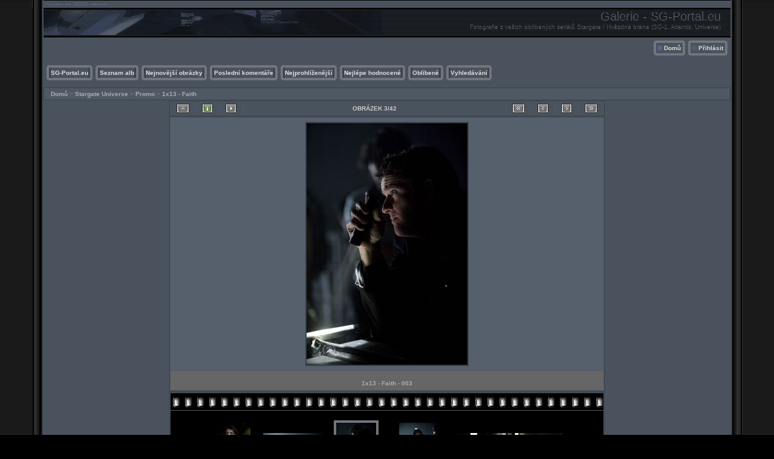

--- FILE ---
content_type: text/html; charset=utf-8
request_url: https://galerie.sg-portal.eu/displayimage.php?pid=198
body_size: 4017
content:
<!DOCTYPE html PUBLIC "-//W3C//DTD XHTML 1.0 Transitional//EN" "http://www.w3.org/TR/xhtml1/DTD/xhtml1-transitional.dtd">
<html xmlns="http://www.w3.org/1999/xhtml" xml:lang="en" lang="en" dir="ltr">
<head>
<meta http-equiv="Content-Type" content="text/html; charset=utf-8" />
<meta http-equiv="Pragma" content="no-cache" />
<title>1x13 - Faith - 1x13 - Faith - 003 - Galerie - SG-Portal.eu</title>
<link rel="stylesheet" href="css/coppermine.css" type="text/css" />
<link rel="stylesheet" type="text/css" href="themes/hardwired/style.css" />
<link rel="shortcut icon" href="favicon.ico" />
<meta name="keywords" content="sgu,faith,1,13" />
<link rel="start" href="displayimage.php?album=6&amp;pid=200" title="Skok na začátek" />
<link rel="prev" href="displayimage.php?album=6&amp;pid=199#top_display_media" title="Předchozí obrázek" />
<link rel="last" href="displayimage.php?album=6&amp;pid=236" title="Skok na konec" />
<link rel="next" href="displayimage.php?album=6&amp;pid=197#top_display_media" title="Další obrázek"/>
<link rel="up" href="thumbnails.php?album=6&amp;page=1" title="Zpět na stránku s náhledy"/>

<script type="text/javascript">
/* <![CDATA[ */
    var js_vars = {"site_url":"https:\/\/galerie.sg-portal.eu","debug":false,"icon_dir":"images\/icons\/","lang_close":"Zav\u0159\u00edt","icon_close_path":"images\/icons\/close.png","cookies_allowed":true,"position":"2","album":"6","cat":false,"count":43,"buttons":{"pic_info_title":"Zobraz\/skryj informace o obr\u00e1zku","pic_info_btn":"","slideshow_tgt":"displayimage.php?album=6&amp;pid=198&amp;slideshow=5000#top_display_media","slideshow_title":"Slideshow","slideshow_btn":"","loc":"themes\/hardwired\/"},"stars_amount":"5","lang_rate_pic":"Rollover to rate this picture","rating":0,"theme_dir":"themes\/hardwired\/","can_vote":"true","form_token":"a75262fe6ba97027838f022e61df3f6a","timestamp":1768358356,"thumb_width":"100","thumb_use":"any","max_item":7,"picture_id":"198"};
/* ]]> */
</script>
<script type="text/javascript" src="js/jquery-1.7.2.js"></script>
<script type="text/javascript" src="js/scripts.js"></script>
<script type="text/javascript" src="js/jquery.greybox.js"></script>
<script type="text/javascript" src="js/jquery.elastic.js"></script>
<script type="text/javascript" src="js/displayimage.js"></script>

<!--
  SVN version info:
  Coppermine version: 1.6.03
  $HeadURL$
-->
</head>
<body>

<table width="100%"  border="0" cellspacing="0" cellpadding="0">
  <tr valign="top">
    <td width="53" rowspan="3" id="far-left"><img src="themes/hardwired/images/far-left.gif" width="54" height="14" alt="" /></td>
    <td width="18" class="middle-left"><img src="themes/hardwired/images/middle-left.gif" width="18" height="14" alt="" /></td>
    <td height="62" class="right-banner">
        <div class="left-banner">
        <div class="gal_name">Galerie - SG-Portal.eu</div>
        <div class="gal_description">Fotografie z vašich oblíbených seriálů Stargate / Hvězdná brána (SG-1, Atlantis, Universe)</div>
        </div>
    </td>
    <td width="19" class="middle-right"><img src="themes/hardwired/images/middle-right.gif" width="19" height="14" alt="" /></td>
    <td width="53" rowspan="3" class="far-right"><img src="themes/hardwired/images/far-right.gif" width="53" height="14" alt="" /></td>
  </tr>
  <tr>
    <td width="18" class="middle-left">&nbsp;</td>
    <td class="gallery"><div align="right" class="topmenu"> 
                        <table border="0" cellpadding="0" cellspacing="0">
                                <tr>
<!-- BEGIN home -->
                                        <td><img name="spacer" src="images/spacer.gif" width="5" height="25" border="0" alt="" /></td>
                                        <td><img name="buttonlefthome" src="themes/hardwired/images/buttonlefthome.gif" width="17" height="25" border="0" alt="" /></td>
                                        <td style="background: url(themes/hardwired/images/buttoncenter.gif);">
                                                <a href="index.php" title="Jít na domovskou stránku">Domů</a>
                                        </td>
                                        <td><img name="buttonright" src="themes/hardwired/images/buttonright.gif" width="7" height="25" border="0"  alt="" /></td>
<!-- END home -->









<!-- BEGIN login -->
                                        <td><img name="spacer" src="images/spacer.gif" width="5" height="25" border="0" alt="" /></td>
                                        <td><img name="buttonleft" src="themes/hardwired/images/buttonleft.gif" width="17" height="25" border="0" alt="" /></td>
                                       <td style="background: url(themes/hardwired/images/buttoncenter.gif);">
                                                <a href="login.php?referer=displayimage.php%3Fpid%3D198" title="Přihlásit">Přihlásit</a>
                                        </td>
                                        <td><img name="buttonright" src="themes/hardwired/images/buttonright.gif" width="7" height="25" border="0"  alt="" /></td>
<!-- END login -->

                                </tr>
                        </table>
 </div>
      <br />
      <div align="left" class="topmenu">
                        <table border="0" cellpadding="0" cellspacing="0">
                                <tr>
<!-- BEGIN custom_link -->
                                                                                <td><img name="spacer" src="images/spacer.gif" width="5" height="25" border="0" alt="" /></td>
                                        <td><img name="buttonleft1" src="themes/hardwired/images/buttonleft1.gif" width="7" height="25" border="0" alt="" /></td>
                                        <td style="background: url(themes/hardwired/images/buttoncenter.gif);">
                                                <a href="https://sg-portal.eu/" title="SG-Portal.eu">SG-Portal.eu</a>
                                        </td>
                                        <td><img name="buttonright1" src="themes/hardwired/images/buttonright1.gif" width="7" height="25" border="0" alt="" /></td>
<!-- END custom_link -->
<!-- BEGIN album_list -->
                                        <td><img name="spacer" src="images/spacer.gif" width="5" height="25" border="0" alt="" /></td>
                                        <td><img name="buttonleft1" src="themes/hardwired/images/buttonleft1.gif" width="7" height="25" border="0" alt="" /></td>
                                        <td style="background: url(themes/hardwired/images/buttoncenter.gif);">
                                                <a href="index.php?cat=5" title="Přejít na seznam alb">Seznam alb</a>
                                        </td>
                                        <td><img name="buttonright1" src="themes/hardwired/images/buttonright1.gif" width="7" height="25" border="0" alt="" /></td>
<!-- END album_list -->
                                        <td><img name="spacer" src="images/spacer.gif" width="5" height="25" border="0" alt="" /></td>
                                        <td><img name="buttonleft1" src="themes/hardwired/images/buttonleft1.gif" width="7" height="25" border="0" alt="" /></td>
                                       <td style="background: url(themes/hardwired/images/buttoncenter.gif);">
                                                <a href="thumbnails.php?album=lastup&amp;cat=-6" title="Nejnovější obrázky" rel="nofollow">Nejnovější obrázky</a>
                                        </td>
                                        <td><img name="buttonright1" src="themes/hardwired/images/buttonright1.gif" width="7" height="25" border="0" alt="" /></td>
                                        <td><img name="spacer" src="images/spacer.gif" width="5" height="25" border="0" alt="" /></td>
                                        <td><img name="buttonleft1" src="themes/hardwired/images/buttonleft1.gif" width="7" height="25" border="0" alt="" /></td>
                                       <td style="background: url(themes/hardwired/images/buttoncenter.gif);">
                                                <a href="thumbnails.php?album=lastcom&amp;cat=-6" title="Poslední komentáře" rel="nofollow">Poslední komentáře</a>
                                        </td>
                                        <td><img name="buttonright1" src="themes/hardwired/images/buttonright1.gif" width="7" height="25" border="0" alt="" /></td>
                                        <td><img name="spacer" src="images/spacer.gif" width="5" height="25" border="0" alt="" /></td>
                                        <td><img name="buttonleft1" src="themes/hardwired/images/buttonleft1.gif" width="7" height="25" border="0" alt="" /></td>
                                        <td style="background: url(themes/hardwired/images/buttoncenter.gif);">
                                                <a href="thumbnails.php?album=topn&amp;cat=-6" title="Nejprohlíženější" rel="nofollow">Nejprohlíženější</a>
                                        </td>
                                        <td><img name="buttonright1" src="themes/hardwired/images/buttonright1.gif" width="7" height="25" border="0" alt="" /></td>
                                        <td><img name="spacer" src="images/spacer.gif" width="5" height="25" border="0" alt="" /></td>
                                        <td><img name="buttonleft1" src="themes/hardwired/images/buttonleft1.gif" width="7" height="25" border="0" alt="" /></td>
                                        <td style="background: url(themes/hardwired/images/buttoncenter.gif);">
                                                <a href="thumbnails.php?album=toprated&amp;cat=-6" title="Nejlépe hodnocené" rel="nofollow">Nejlépe hodnocené</a>
                                        </td>
                                        <td><img name="buttonright1" src="themes/hardwired/images/buttonright1.gif" width="7" height="25" border="0" alt="" /></td>
                                        <td><img name="spacer" src="images/spacer.gif" width="5" height="25" border="0" alt="" /></td>
                                        <td><img name="buttonleft1" src="themes/hardwired/images/buttonleft1.gif" width="7" height="25" border="0" alt="" /></td>
                                        <td style="background: url(themes/hardwired/images/buttoncenter.gif);">
                                                <a href="thumbnails.php?album=favpics" title="Oblíbené" rel="nofollow">Oblíbené</a>
                                        </td>
                                        
                                        <td><img name="buttonright1" src="themes/hardwired/images/buttonright1.gif" width="7" height="25" border="0" alt="" /></td>
                                        <td><img name="spacer" src="images/spacer.gif" width="5" height="25" border="0" alt="" /></td>
                                        <td><img name="buttonleft1" src="themes/hardwired/images/buttonleft1.gif" width="7" height="25" border="0" alt="" /></td>
                                        <td style="background: url(themes/hardwired/images/buttoncenter.gif);">
                                                <a href="search.php" title="Vyhledávání">Vyhledávání</a>
                                        </td>
                                        <td><img name="buttonright1" src="themes/hardwired/images/buttonright1.gif" width="7" height="25" border="0" alt="" /></td>
                                </tr>
                        </table>
</div>
      <br />
        
<!-- Start standard table -->
<table align="center" width="100%" cellspacing="1" cellpadding="0" class="maintable ">

        <tr>
            <td colspan="3" align="left" class="tableh1">
                <span class="statlink"><a href="index.php">Domů</a> > <a href="index.php?cat=4">Stargate Universe</a> > <a href="index.php?cat=5">Promo</a> > <a href="thumbnails.php?album=6">1x13 - Faith</a></span>
            </td>
        </tr>
</table>
<!-- End standard table -->
<a name="top_display_media"></a>
<!-- Start standard table -->
<table align="center" width="720" cellspacing="1" cellpadding="0" class="maintable ">

        <tr>
                <td align="center" valign="middle" class="navmenu" width="48"><a href="thumbnails.php?album=6&amp;page=1" class="navmenu_pic" title="Zpět na stránku s náhledy"><img src="themes/hardwired/images/navbar/thumbnails.png" align="middle" border="0" alt="Zpět na stránku s náhledy" /></a></td>
<!-- BEGIN pic_info_button -->
                <!-- button will be added by displayimage.js -->
                <td id="pic_info_button" align="center" valign="middle" class="navmenu" width="48"></td>
<!-- END pic_info_button -->
<!-- BEGIN slideshow_button -->
                <!-- button will be added by displayimage.js -->
                <td id="slideshow_button" align="center" valign="middle" class="navmenu" width="48"></td>
<!-- END slideshow_button -->
                <td align="center" valign="middle" class="navmenu" width="100%">OBRÁZEK 3/42</td>


<!-- BEGIN nav_start -->
                <td align="center" valign="middle" class="navmenu" width="48"><a href="displayimage.php?album=6&amp;pid=200#top_display_media" class="navmenu_pic" title="Skok na začátek"><img src="themes/hardwired/images/navbar/start.png" border="0" align="middle" alt="Skok na začátek" /></a></td>
<!-- END nav_start -->
<!-- BEGIN nav_prev -->
                <td align="center" valign="middle" class="navmenu" width="48"><a href="displayimage.php?album=6&amp;pid=199#top_display_media" class="navmenu_pic" title="Předchozí obrázek"><img src="themes/hardwired/images/navbar/prev.png" border="0" align="middle" alt="Předchozí obrázek" /></a></td>
<!-- END nav_prev -->
<!-- BEGIN nav_next -->
                <td align="center" valign="middle" class="navmenu" width="48"><a href="displayimage.php?album=6&amp;pid=197#top_display_media" class="navmenu_pic" title="Další obrázek"><img src="themes/hardwired/images/navbar/next.png" border="0" align="middle" alt="Další obrázek" /></a></td>
<!-- END nav_next -->
<!-- BEGIN nav_end -->
                <td align="center" valign="middle" class="navmenu" width="48"><a href="displayimage.php?album=6&amp;pid=236#top_display_media" class="navmenu_pic" title="Skok na konec"><img src="themes/hardwired/images/navbar/end.png" border="0" align="middle" alt="Skok na konec" /></a></td>
<!-- END nav_end -->

        </tr>
</table>
<!-- End standard table -->

<!-- Start standard table -->
<table align="center" width="720" cellspacing="1" cellpadding="0" class="maintable ">
        <tr>
                <td align="center" class="display_media" nowrap="nowrap">
                        <table width="100%" cellspacing="2" cellpadding="0">
                                <tr>
                                        <td align="center" style="{SLIDESHOW_STYLE}">
                                                <a href="javascript:;" onclick="MM_openBrWindow('displayimage.php?pid=198&amp;fullsize=1','1368377629696701d48881a','scrollbars=no,toolbar=no,status=no,resizable=yes,width=1336,height=2003')"><img src="albums/userpics/10002/normal_FullSize-sgu0113-0067xe.jpg" width="266" height="400" class="image" border="0" alt="1x13 - Faith - 003
Klíčová slova: sgu faith 1 13" title="Klikněte pro zobrazení původního (velkého) obrázku
==============
1x13 - Faith - 003
Klíčová slova: sgu faith 1 13" /><br /></a>

                                        </td>
                                </tr>
                        </table>
                </td>
            </tr>
            <tr>
                <td>
                        <table width="100%" cellspacing="2" cellpadding="0" class="tableb tableb_alternate">
                                        <tr>
                                                <td align="center">
                                                        
                                                </td>
                                        </tr>
                        </table>


<!-- BEGIN img_desc -->
                        <table cellpadding="0" cellspacing="0" class="tableb tableb_alternate" width="100%">
<!-- BEGIN title -->
                                <tr>
                                        <td class="tableb tableb_alternate"><h1 class="pic_title">
                                                1x13 - Faith - 003
                                        </h1></td>
                                </tr>
<!-- END title -->

                        </table>
<!-- END img_desc -->
                </td>
        </tr>
</table>
<!-- End standard table -->
<div id="filmstrip">
<!-- Start standard table -->
<table align="center" width="720" cellspacing="1" cellpadding="0" class="maintable ">

        <tr>
          <td valign="top" class="filmstrip_background" style="background-image: url(images/tile.gif);"><img src="images/tile.gif" alt="" border="0" /></td>
        </tr>
        <tr>
          <td valign="bottom" class="thumbnails filmstrip_background" align="center" style="{THUMB_TD_STYLE}">
            <table width="100%" cellspacing="0" cellpadding="3" border="0">
                <tr>
                   <td width="50%" class="prev_strip"></td>
                     <td valign="bottom"  style="{THUMB_TD_STYLE}">
                       <div id="film" style="width:624px; position:relative;"><table class="tape" ><tr>
                <td align="center" class="thumb" >
                  <a href="displayimage.php?album=6&amp;pid=200#top_display_media" class="thumbLink" style="width:100px; float: left"><img src="albums/userpics/10002/thumb_FullSize-sgu0113-0053xe.jpg" class="strip_image" border="0" alt="FullSize-sgu0113-0053xe.jpg" title="Název souboru=FullSize-sgu0113-0053xe.jpg
Velikost souboru=264KB
Rozměry=1331x2000
Datum přidání=11. Duben 2010" /></a>
                </td>

                <td align="center" class="thumb" >
                  <a href="displayimage.php?album=6&amp;pid=199#top_display_media" class="thumbLink" style="width:100px; float: left"><img src="albums/userpics/10002/thumb_FullSize-sgu0113-0064xe.jpg" class="strip_image" border="0" alt="FullSize-sgu0113-0064xe.jpg" title="Název souboru=FullSize-sgu0113-0064xe.jpg
Velikost souboru=239KB
Rozměry=2000x1331
Datum přidání=11. Duben 2010" /></a>
                </td>

                <td align="center" class="thumb" >
                  <a href="displayimage.php?album=6&amp;pid=198#top_display_media" class="thumbLink" style="width:100px; float: left"><img src="albums/userpics/10002/thumb_FullSize-sgu0113-0067xe.jpg" class="strip_image middlethumb" border="0" alt="FullSize-sgu0113-0067xe.jpg" title="Název souboru=FullSize-sgu0113-0067xe.jpg
Velikost souboru=255KB
Rozměry=1331x2000
Datum přidání=11. Duben 2010" /></a>
                </td>

                <td align="center" class="thumb" >
                  <a href="displayimage.php?album=6&amp;pid=197#top_display_media" class="thumbLink" style="width:100px; float: left"><img src="albums/userpics/10002/thumb_FullSize-sgu0113-0079xe.jpg" class="strip_image" border="0" alt="FullSize-sgu0113-0079xe.jpg" title="Název souboru=FullSize-sgu0113-0079xe.jpg
Velikost souboru=360KB
Rozměry=1331x2000
Datum přidání=11. Duben 2010" /></a>
                </td>

                <td align="center" class="thumb" >
                  <a href="displayimage.php?album=6&amp;pid=196#top_display_media" class="thumbLink" style="width:100px; float: left"><img src="albums/userpics/10002/thumb_FullSize-sgu0113-0103xe.jpg" class="strip_image" border="0" alt="FullSize-sgu0113-0103xe.jpg" title="Název souboru=FullSize-sgu0113-0103xe.jpg
Velikost souboru=246KB
Rozměry=2000x1331
Datum přidání=11. Duben 2010" /></a>
                </td>

                <td align="center" class="thumb" >
                  <a href="displayimage.php?album=6&amp;pid=205#top_display_media" class="thumbLink" style="width:100px; float: left"><img src="albums/userpics/10002/thumb_FullSize-sgu0113-0109xe.jpg" class="strip_image" border="0" alt="FullSize-sgu0113-0109xe.jpg" title="Název souboru=FullSize-sgu0113-0109xe.jpg
Velikost souboru=228KB
Rozměry=2000x1331
Datum přidání=11. Duben 2010" /></a>
                </td>

                <td align="center" class="thumb" >
                  <a href="displayimage.php?album=6&amp;pid=204#top_display_media" class="thumbLink" style="width:100px; float: left"><img src="albums/userpics/10002/thumb_FullSize-sgu0113-0150xe.jpg" class="strip_image" border="0" alt="FullSize-sgu0113-0150xe.jpg" title="Název souboru=FullSize-sgu0113-0150xe.jpg
Velikost souboru=266KB
Rozměry=2000x1331
Datum přidání=11. Duben 2010" /></a>
                </td>
</tr></table></div>
                     </td>
                   <td width="50%" align="right" class="next_strip"></td>
                </tr>
            </table>
          </td>
        </tr>
        <tr>
         <td valign="top" class="filmstrip_background" style="background-image: url(images/tile.gif);"><img src="images/tile.gif" alt="" border="0" /></td>
        </tr>


</table>
<!-- End standard table -->
</div><table align="center" width="720" cellspacing="1" cellpadding="0" class="maintable">
    <tr>
        <td colspan="6" class="tableh2" id="voting_title"><strong>Hodnotit tento obrázek </strong> (žádné hodnocení)</td>
    </tr>
    <tr id="rating_stars">
        <td class="tableb" id="star_rating"></td>
    </tr>
    <tr class="noscript">
      <td class="tableb" colspan="6" align="center">
        <noscript>
           Javascript musí být povolen, aby bylo možné hlasovat.
        </noscript>
      </td>
    </tr>
</table>
<div id="picinfo" style="display: none;">

<!-- Start standard table -->
<table align="center" width="720" cellspacing="1" cellpadding="0" class="maintable ">
        <tr><td colspan="2" class="tableh2">Informace o obrázku</td></tr>
        <tr><td class="tableb tableb_alternate" valign="top" >Název souboru:</td><td class="tableb tableb_alternate">FullSize-sgu0113-0067xe.jpg</td></tr>
        <tr><td class="tableb tableb_alternate" valign="top" >Jméno alba:</td><td class="tableb tableb_alternate"><span class="alblink"><a href="profile.php?uid=2">Scimani</a> / <a href="thumbnails.php?album=6">1x13 - Faith</a></span></td></tr>
        <tr><td class="tableb tableb_alternate" valign="top" >Klíčová slova:</td><td class="tableb tableb_alternate"><span class="alblink"><a href="thumbnails.php?album=search&amp;keywords=on&amp;search=sgu">sgu</a> / <a href="thumbnails.php?album=search&amp;keywords=on&amp;search=faith">faith</a> / <a href="thumbnails.php?album=search&amp;keywords=on&amp;search=1">1</a> / <a href="thumbnails.php?album=search&amp;keywords=on&amp;search=13">13</a></span></td></tr>
        <tr><td class="tableb tableb_alternate" valign="top" >Velikost souboru:</td><td class="tableb tableb_alternate"><span dir="ltr">255&nbsp;KB</span></td></tr>
        <tr><td class="tableb tableb_alternate" valign="top" >Přidáno kdy:</td><td class="tableb tableb_alternate">11. Duben 2010</td></tr>
        <tr><td class="tableb tableb_alternate" valign="top" >Rozměry:</td><td class="tableb tableb_alternate">1331 x 2000 pixelelů</td></tr>
        <tr><td class="tableb tableb_alternate" valign="top" >Zobrazeno:</td><td class="tableb tableb_alternate">142 krát</td></tr>
        <tr><td class="tableb tableb_alternate" valign="top" >URL:</td><td class="tableb tableb_alternate"><a href="https://galerie.sg-portal.eu/displayimage.php?pid=198" >https://galerie.sg-portal.eu/displayimage.php?pid=198</a></td></tr>
        <tr><td class="tableb tableb_alternate" valign="top" >Oblíbené:</td><td class="tableb tableb_alternate"><a href="addfav.php?pid=198&amp;referer=displayimage.php%3Fpid%3D198" >Přidat do oblíbených</a></td></tr>
</table>
<!-- End standard table -->
</div>
<a name="comments_top"></a><div id="comments">
</div>
</td>
    <td width="19" class="middle-right">&nbsp;</td>
  </tr>
  <tr valign="baseline">
    <td width="18" class="middle-left"><img src="themes/hardwired/images/bottom-left.gif" width="18" height="31" alt="" /></td>
    <td class="bottom-middle">&nbsp;</td>
    <td width="19" class="middle-right"><img src="themes/hardwired/images/bottom-right.gif" width="19" height="31" alt="" /></td>
  </tr>
</table>
<br />


<div class="footer" align="center" style="padding:10px;display:block;visibility:visible; font-family: Verdana,Arial,sans-serif;">Powered by <a href="http://coppermine-gallery.net/" title="Coppermine Photo Gallery" rel="external">Coppermine Photo Gallery</a></div>
<!--Coppermine Photo Gallery 1.6.09 (stable)-->
</body>
</html>